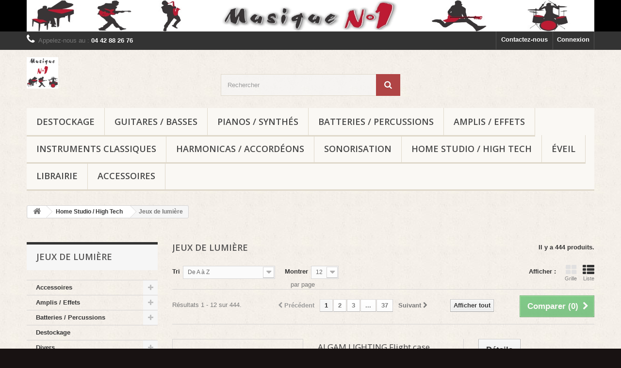

--- FILE ---
content_type: text/html; charset=utf-8
request_url: https://musique-n1.fr/index.php?id_category=586&controller=category
body_size: 10693
content:
<!DOCTYPE HTML> <!--[if lt IE 7]><html class="no-js lt-ie9 lt-ie8 lt-ie7" lang="fr-fr"><![endif]--> <!--[if IE 7]><html class="no-js lt-ie9 lt-ie8 ie7" lang="fr-fr"><![endif]--> <!--[if IE 8]><html class="no-js lt-ie9 ie8" lang="fr-fr"><![endif]--> <!--[if gt IE 8]><html class="no-js ie9" lang="fr-fr"><![endif]--><html lang="fr-fr"><head><meta charset="utf-8" /><title>Jeux de lumière - Musique N°1</title><meta name="generator" content="PrestaShop" /><meta name="robots" content="index,follow" /><meta name="viewport" content="width=device-width, minimum-scale=0.25, maximum-scale=1.6, initial-scale=1.0" /><meta name="apple-mobile-web-app-capable" content="yes" /><link rel="icon" type="image/vnd.microsoft.icon" href="/img/favicon.ico?1737046829" /><link rel="shortcut icon" type="image/x-icon" href="/img/favicon.ico?1737046829" /><link rel="stylesheet" href="https://musique-n1.fr/themes/default-bootstrap-juju/cache/v_80_4d44a9f082a5fc391ded18c1492a86a1_all.css" type="text/css" media="all" /><link rel="stylesheet" href="//fonts.googleapis.com/css?family=Open+Sans:300,600&amp;subset=latin,latin-ext" type="text/css" media="all" /> <!--[if IE 8]> 
<script src="https://oss.maxcdn.com/libs/html5shiv/3.7.0/html5shiv.js"></script> 
<script src="https://oss.maxcdn.com/libs/respond.js/1.3.0/respond.min.js"></script> <![endif]--></head><body id="category" class="category category-586 category-jeux-de-lumiere show-left-column hide-right-column lang_fr"><div id="page"><div class="header-container"> <header id="header"><div class="banner"><div class="container"><div class="row"> <a href="https://musique-n1.fr" title="Musique N&deg;1"> <img class="img-responsive" src="https://musique-n1.fr/modules/blockbanner/img/cecc8e73cfab73bfc4672aa71e3717ff.jpg" alt="Musique N&deg;1" title="Musique N&deg;1" width="1170" height="65" /> </a></div></div></div><div class="nav"><div class="container"><div class="row"> <nav><div class="header_user_info"> <a class="login" href="https://musique-n1.fr/index.php?controller=my-account" rel="nofollow" title="Identifiez-vous"> Connexion </a></div><div id="contact-link" > <a href="https://musique-n1.fr/index.php?controller=contact" title="Contactez-nous">Contactez-nous</a></div> <span class="shop-phone"> <i class="icon-phone"></i>Appelez-nous au : <strong> 04 42 88 26 76</strong> </span></nav></div></div></div><div><div class="container"><div class="row"><div id="header_logo"> <a href="https://musique-n1.fr/" title="Musique N°1"> <img class="logo img-responsive" src="https://musique-n1.fr/img/prestashop-logo-1608428488.jpg" alt="Musique N°1" width="65" height="65"/> </a></div><div id="search_block_top" class="col-sm-4 clearfix"><form id="searchbox" method="get" action="//musique-n1.fr/index.php?controller=search" > <input type="hidden" name="controller" value="search" /> <input type="hidden" name="orderby" value="position" /> <input type="hidden" name="orderway" value="desc" /> <input class="search_query form-control" type="text" id="search_query_top" name="search_query" placeholder="Rechercher" value="" /> <button type="submit" name="submit_search" class="btn btn-default button-search"> <span>Rechercher</span> </button></form></div><div id="block_top_menu" class="sf-contener clearfix col-lg-12"><div class="cat-title">Menu</div><ul class="sf-menu clearfix menu-content"><li><a href="https://musique-n1.fr/index.php?id_category=563&amp;controller=category" title="Destockage">Destockage</a></li><li><a href="https://musique-n1.fr/index.php?id_category=425&amp;controller=category" title="Guitares / Basses">Guitares / Basses</a><ul><li><a href="https://musique-n1.fr/index.php?id_category=107&amp;controller=category" title="Guitares Acoustiques">Guitares Acoustiques</a><ul><li><a href="https://musique-n1.fr/index.php?id_category=430&amp;controller=category" title="Guitare Folk">Guitare Folk</a></li><li><a href="https://musique-n1.fr/index.php?id_category=429&amp;controller=category" title="Guitare Folk Electro-Acoustique">Guitare Folk Electro-Acoustique</a></li><li><a href="https://musique-n1.fr/index.php?id_category=431&amp;controller=category" title="Pack Guitare Acoustique">Pack Guitare Acoustique</a></li><li><a href="https://musique-n1.fr/index.php?id_category=432&amp;controller=category" title="Guitare Manouche / Blues">Guitare Manouche / Blues</a></li></ul></li><li><a href="https://musique-n1.fr/index.php?id_category=433&amp;controller=category" title="Guitares Classiques">Guitares Classiques</a><ul><li><a href="https://musique-n1.fr/index.php?id_category=434&amp;controller=category" title="Guitare Classique">Guitare Classique</a></li><li><a href="https://musique-n1.fr/index.php?id_category=435&amp;controller=category" title="Guitare Classique Electro-Acoustique">Guitare Classique Electro-Acoustique</a></li><li><a href="https://musique-n1.fr/index.php?id_category=436&amp;controller=category" title="Guitare Classique Enfant">Guitare Classique Enfant</a></li></ul></li><li><a href="https://musique-n1.fr/index.php?id_category=437&amp;controller=category" title="Guitares Electriques">Guitares Electriques</a><ul><li><a href="https://musique-n1.fr/index.php?id_category=443&amp;controller=category" title="Guitare Solid Body">Guitare Solid Body</a></li><li><a href="https://musique-n1.fr/index.php?id_category=442&amp;controller=category" title="Guitare Jazz">Guitare Jazz</a></li><li><a href="https://musique-n1.fr/index.php?id_category=448&amp;controller=category" title="Pack Guitare Electrique">Pack Guitare Electrique</a></li></ul></li><li><a href="https://musique-n1.fr/index.php?id_category=444&amp;controller=category" title="Basses">Basses</a><ul><li><a href="https://musique-n1.fr/index.php?id_category=445&amp;controller=category" title="Basse 4 cordes">Basse 4 cordes</a></li><li><a href="https://musique-n1.fr/index.php?id_category=446&amp;controller=category" title="Basse 5 cordes">Basse 5 cordes</a></li><li><a href="https://musique-n1.fr/index.php?id_category=447&amp;controller=category" title="Pack Basse">Pack Basse</a></li></ul></li><li><a href="https://musique-n1.fr/index.php?id_category=553&amp;controller=category" title="Ukuleles">Ukuleles</a></li><li><a href="https://musique-n1.fr/index.php?id_category=509&amp;controller=category" title="Accessoires">Accessoires</a><ul><li><a href="https://musique-n1.fr/index.php?id_category=510&amp;controller=category" title="Cordes">Cordes</a></li><li><a href="https://musique-n1.fr/index.php?id_category=511&amp;controller=category" title="Housses / étuis">Housses / étuis</a></li><li><a href="https://musique-n1.fr/index.php?id_category=512&amp;controller=category" title="Accessoires divers">Accessoires divers</a></li><li><a href="https://musique-n1.fr/index.php?id_category=572&amp;controller=category" title="Micros pour guitares / basses">Micros pour guitares / basses</a></li></ul></li><li><a href="https://musique-n1.fr/index.php?id_category=554&amp;controller=category" title="Banjos">Banjos</a></li></ul></li><li><a href="https://musique-n1.fr/index.php?id_category=422&amp;controller=category" title="Pianos / Synthés">Pianos / Synthés</a><ul><li><a href="https://musique-n1.fr/index.php?id_category=424&amp;controller=category" title="Pianos numériques">Pianos numériques</a><ul><li><a href="https://musique-n1.fr/index.php?id_category=139&amp;controller=category" title="Pianos numériques meubles">Pianos numériques meubles</a></li><li><a href="https://musique-n1.fr/index.php?id_category=519&amp;controller=category" title="Pianos numériques compacts">Pianos numériques compacts</a></li><li><a href="https://musique-n1.fr/index.php?id_category=562&amp;controller=category" title="Pianos de scène">Pianos de scène</a></li></ul></li><li><a href="https://musique-n1.fr/index.php?id_category=518&amp;controller=category" title="Claviers arrangeurs">Claviers arrangeurs</a></li><li><a href="https://musique-n1.fr/index.php?id_category=560&amp;controller=category" title="Synthétiseurs">Synthétiseurs</a></li><li><a href="https://musique-n1.fr/index.php?id_category=548&amp;controller=category" title="Pianos droits">Pianos droits</a></li><li><a href="https://musique-n1.fr/index.php?id_category=513&amp;controller=category" title="Accessoires">Accessoires</a><ul><li><a href="https://musique-n1.fr/index.php?id_category=514&amp;controller=category" title="Banquettes">Banquettes</a></li><li><a href="https://musique-n1.fr/index.php?id_category=515&amp;controller=category" title="Supports">Supports</a></li><li><a href="https://musique-n1.fr/index.php?id_category=516&amp;controller=category" title="Housses">Housses</a></li><li><a href="https://musique-n1.fr/index.php?id_category=575&amp;controller=category" title="Pédales claviers">Pédales claviers</a></li></ul></li></ul></li><li><a href="https://musique-n1.fr/index.php?id_category=427&amp;controller=category" title="Batteries / Percussions">Batteries / Percussions</a><ul><li><a href="https://musique-n1.fr/index.php?id_category=527&amp;controller=category" title="Batteries">Batteries</a><ul><li><a href="https://musique-n1.fr/index.php?id_category=528&amp;controller=category" title="Batteries Acoustiques">Batteries Acoustiques</a></li><li><a href="https://musique-n1.fr/index.php?id_category=529&amp;controller=category" title="Batteries Électroniques">Batteries Électroniques</a></li><li><a href="https://musique-n1.fr/index.php?id_category=531&amp;controller=category" title="Baguettes">Baguettes</a></li><li><a href="https://musique-n1.fr/index.php?id_category=532&amp;controller=category" title="Peaux">Peaux</a></li><li><a href="https://musique-n1.fr/index.php?id_category=533&amp;controller=category" title="Accessoires Batterie">Accessoires Batterie</a></li><li><a href="https://musique-n1.fr/index.php?id_category=561&amp;controller=category" title="Cymbales">Cymbales</a></li><li><a href="https://musique-n1.fr/index.php?id_category=579&amp;controller=category" title="Caisses claires">Caisses claires</a></li></ul></li><li><a href="https://musique-n1.fr/index.php?id_category=526&amp;controller=category" title="Percussions">Percussions</a><ul><li><a href="https://musique-n1.fr/index.php?id_category=534&amp;controller=category" title="Percussions d'orchestre">Percussions d'orchestre</a></li><li><a href="https://musique-n1.fr/index.php?id_category=535&amp;controller=category" title="Percussions africaines">Percussions africaines</a></li><li><a href="https://musique-n1.fr/index.php?id_category=536&amp;controller=category" title="Percussions brésiliennes">Percussions brésiliennes</a></li><li><a href="https://musique-n1.fr/index.php?id_category=537&amp;controller=category" title="Accessoires Percussions">Accessoires Percussions</a></li><li><a href="https://musique-n1.fr/index.php?id_category=551&amp;controller=category" title="Cajon">Cajon</a></li><li><a href="https://musique-n1.fr/index.php?id_category=587&amp;controller=category" title="Amplis percussions">Amplis percussions</a></li></ul></li></ul></li><li><a href="https://musique-n1.fr/index.php?id_category=495&amp;controller=category" title="Amplis / Effets">Amplis / Effets</a><ul><li><a href="https://musique-n1.fr/index.php?id_category=496&amp;controller=category" title="Amplis">Amplis</a><ul><li><a href="https://musique-n1.fr/index.php?id_category=499&amp;controller=category" title="Amplis guitare électrique">Amplis guitare électrique</a></li><li><a href="https://musique-n1.fr/index.php?id_category=500&amp;controller=category" title="Ampli guitare acoustique">Ampli guitare acoustique</a></li><li><a href="https://musique-n1.fr/index.php?id_category=501&amp;controller=category" title="Ampli basse">Ampli basse</a></li></ul></li><li><a href="https://musique-n1.fr/index.php?id_category=497&amp;controller=category" title="Effets">Effets</a><ul><li><a href="https://musique-n1.fr/index.php?id_category=502&amp;controller=category" title="Effets guitare électrique">Effets guitare électrique</a></li><li><a href="https://musique-n1.fr/index.php?id_category=503&amp;controller=category" title="Effets basse">Effets basse</a></li><li><a href="https://musique-n1.fr/index.php?id_category=504&amp;controller=category" title="Multi-effets guitare">Multi-effets guitare</a></li><li><a href="https://musique-n1.fr/index.php?id_category=505&amp;controller=category" title="Multi-effets basse">Multi-effets basse</a></li></ul></li><li><a href="https://musique-n1.fr/index.php?id_category=498&amp;controller=category" title="Accessoires">Accessoires</a><ul><li><a href="https://musique-n1.fr/index.php?id_category=506&amp;controller=category" title="Accessoires effets">Accessoires effets</a></li><li><a href="https://musique-n1.fr/index.php?id_category=507&amp;controller=category" title="Accessoires amplis">Accessoires amplis</a></li><li><a href="https://musique-n1.fr/index.php?id_category=508&amp;controller=category" title="Connectique">Connectique</a></li></ul></li></ul></li><li><a href="https://musique-n1.fr/index.php?id_category=450&amp;controller=category" title="Instruments Classiques">Instruments Classiques</a><ul><li><a href="https://musique-n1.fr/index.php?id_category=489&amp;controller=category" title="Instruments à vent">Instruments à vent</a><ul><li><a href="https://musique-n1.fr/index.php?id_category=490&amp;controller=category" title="Trompettes / Cornets / Trombones">Trompettes / Cornets / Trombones</a></li><li><a href="https://musique-n1.fr/index.php?id_category=491&amp;controller=category" title="Saxophones / Flûtes / Clarinettes">Saxophones / Flûtes / Clarinettes</a></li><li><a href="https://musique-n1.fr/index.php?id_category=493&amp;controller=category" title="Autres Instruments à vent">Autres Instruments à vent</a></li><li><a href="https://musique-n1.fr/index.php?id_category=494&amp;controller=category" title="Accessoires">Accessoires</a></li></ul></li><li><a href="https://musique-n1.fr/index.php?id_category=474&amp;controller=category" title="Instruments à cordes frottées">Instruments à cordes frottées</a><ul><li><a href="https://musique-n1.fr/index.php?id_category=475&amp;controller=category" title="Violons">Violons</a></li><li><a href="https://musique-n1.fr/index.php?id_category=476&amp;controller=category" title="Violons Alto">Violons Alto</a></li><li><a href="https://musique-n1.fr/index.php?id_category=477&amp;controller=category" title="Violoncelles">Violoncelles</a></li><li><a href="https://musique-n1.fr/index.php?id_category=478&amp;controller=category" title="Contrebasses">Contrebasses</a></li><li><a href="https://musique-n1.fr/index.php?id_category=479&amp;controller=category" title="Accessoires">Accessoires</a></li></ul></li></ul></li><li><a href="https://musique-n1.fr/index.php?id_category=451&amp;controller=category" title="Harmonicas / Accordéons ">Harmonicas / Accordéons </a><ul><li><a href="https://musique-n1.fr/index.php?id_category=467&amp;controller=category" title="Harmonicas">Harmonicas</a><ul><li><a href="https://musique-n1.fr/index.php?id_category=469&amp;controller=category" title="Harmonicas Diatoniques">Harmonicas Diatoniques</a></li><li><a href="https://musique-n1.fr/index.php?id_category=470&amp;controller=category" title="Harmonicas Chromatiques">Harmonicas Chromatiques</a></li><li><a href="https://musique-n1.fr/index.php?id_category=538&amp;controller=category" title="Accessoires">Accessoires</a></li></ul></li><li><a href="https://musique-n1.fr/index.php?id_category=468&amp;controller=category" title="Accordéons">Accordéons</a><ul><li><a href="https://musique-n1.fr/index.php?id_category=471&amp;controller=category" title="Accordéons Diatoniques">Accordéons Diatoniques</a></li><li><a href="https://musique-n1.fr/index.php?id_category=472&amp;controller=category" title="Accordéons Chromatiques">Accordéons Chromatiques</a></li><li><a href="https://musique-n1.fr/index.php?id_category=539&amp;controller=category" title="Accessoires">Accessoires</a></li></ul></li></ul></li><li><a href="https://musique-n1.fr/index.php?id_category=482&amp;controller=category" title="Sonorisation">Sonorisation</a><ul><li><a href="https://musique-n1.fr/index.php?id_category=484&amp;controller=category" title="Tables de mixage">Tables de mixage</a><ul><li><a href="https://musique-n1.fr/index.php?id_category=546&amp;controller=category" title="Tables amplifiées">Tables amplifiées</a></li><li><a href="https://musique-n1.fr/index.php?id_category=547&amp;controller=category" title="Tables non amplifiées">Tables non amplifiées</a></li></ul></li><li><a href="https://musique-n1.fr/index.php?id_category=485&amp;controller=category" title="Enceintes">Enceintes</a><ul><li><a href="https://musique-n1.fr/index.php?id_category=542&amp;controller=category" title="Enceintes amplifiées">Enceintes amplifiées</a></li><li><a href="https://musique-n1.fr/index.php?id_category=543&amp;controller=category" title="Enceintes passives">Enceintes passives</a></li></ul></li><li><a href="https://musique-n1.fr/index.php?id_category=486&amp;controller=category" title="Microphones">Microphones</a><ul><li><a href="https://musique-n1.fr/index.php?id_category=544&amp;controller=category" title="Micros filaires">Micros filaires</a></li><li><a href="https://musique-n1.fr/index.php?id_category=545&amp;controller=category" title="Micros sans fil">Micros sans fil</a></li></ul></li><li><a href="https://musique-n1.fr/index.php?id_category=540&amp;controller=category" title="Systèmes Complets">Systèmes Complets</a></li><li><a href="https://musique-n1.fr/index.php?id_category=487&amp;controller=category" title="Accessoires / Connectiques">Accessoires / Connectiques</a><ul><li><a href="https://musique-n1.fr/index.php?id_category=590&amp;controller=category" title="FLIGHT CASES">FLIGHT CASES</a></li></ul></li><li><a href="https://musique-n1.fr/index.php?id_category=576&amp;controller=category" title="Processeurs / Effets">Processeurs / Effets</a></li><li><a href="https://musique-n1.fr/index.php?id_category=591&amp;controller=category" title="AMPLIS DE PUISSANCE">AMPLIS DE PUISSANCE</a></li></ul></li><li><a href="https://musique-n1.fr/index.php?id_category=522&amp;controller=category" title="Home Studio / High Tech">Home Studio / High Tech</a><ul><li><a href="https://musique-n1.fr/index.php?id_category=523&amp;controller=category" title="Cartes Son / Interfaces">Cartes Son / Interfaces</a></li><li><a href="https://musique-n1.fr/index.php?id_category=524&amp;controller=category" title="Claviers Maîtres / Contrôleurs ">Claviers Maîtres / Contrôleurs </a></li><li><a href="https://musique-n1.fr/index.php?id_category=549&amp;controller=category" title="Micros / Monitoring / Casques">Micros / Monitoring / Casques</a></li><li><a href="https://musique-n1.fr/index.php?id_category=571&amp;controller=category" title="Informatique musicale">Informatique musicale</a></li><li><a href="https://musique-n1.fr/index.php?id_category=573&amp;controller=category" title="Enregistreurs numériques">Enregistreurs numériques</a><ul><li><a href="https://musique-n1.fr/index.php?id_category=574&amp;controller=category" title="Accessoires enregistreurs numériques">Accessoires enregistreurs numériques</a></li></ul></li><li class="sfHoverForce"><a href="https://musique-n1.fr/index.php?id_category=586&amp;controller=category" title="Jeux de lumière">Jeux de lumière</a></li></ul></li><li><a href="https://musique-n1.fr/index.php?id_category=567&amp;controller=category" title="Éveil ">Éveil </a></li><li><a href="https://musique-n1.fr/index.php?id_category=568&amp;controller=category" title="Librairie">Librairie</a></li><li><a href="https://musique-n1.fr/index.php?id_category=566&amp;controller=category" title="Accessoires">Accessoires</a><ul><li><a href="https://musique-n1.fr/index.php?id_category=577&amp;controller=category" title="Pupitres">Pupitres</a></li><li><a href="https://musique-n1.fr/index.php?id_category=588&amp;controller=category" title="Housses / Etuis">Housses / Etuis</a><ul><li><a href="https://musique-n1.fr/index.php?id_category=589&amp;controller=category" title="FLIGHT CASES">FLIGHT CASES</a></li></ul></li><li><a href="https://musique-n1.fr/index.php?id_category=592&amp;controller=category" title="SIEGES & BANQUETTES">SIEGES & BANQUETTES</a></li></ul></li></ul></div></div></div></div> </header></div><div class="columns-container"><div id="columns" class="container"><div class="breadcrumb clearfix"> <a class="home" href="https://musique-n1.fr/" title="retour &agrave; Accueil"><i class="icon-home"></i></a> <span class="navigation-pipe">&gt;</span> <span class="navigation_page"><span itemscope itemtype="http://data-vocabulary.org/Breadcrumb"><a itemprop="url" href="https://musique-n1.fr/index.php?id_category=522&amp;controller=category" title="Home Studio / High Tech" ><span itemprop="title">Home Studio / High Tech</span></a></span><span class="navigation-pipe">></span>Jeux de lumi&egrave;re</span></div><div id="slider_row" class="row"><div id="top_column" class="center_column col-xs-12 col-sm-12"><p></p><div id="gtx-trans" style="position: absolute; left: 114px; top: 33px;"><div class="gtx-trans-icon"></div></div></div></div><div class="row"><div id="left_column" class="column col-xs-12 col-sm-3"><div id="categories_block_left" class="block"><h2 class="title_block"> Jeux de lumière</h2><div class="block_content"><ul class="tree dhtml"><li > <a href="https://musique-n1.fr/index.php?id_category=566&amp;controller=category" title=""> Accessoires </a><ul><li > <a href="https://musique-n1.fr/index.php?id_category=588&amp;controller=category" title=""> Housses / Etuis </a><ul><li class="last"> <a href="https://musique-n1.fr/index.php?id_category=589&amp;controller=category" title=""> FLIGHT CASES </a></li></ul></li><li > <a href="https://musique-n1.fr/index.php?id_category=577&amp;controller=category" title=""> Pupitres </a></li><li class="last"> <a href="https://musique-n1.fr/index.php?id_category=592&amp;controller=category" title=""> SIEGES &amp; BANQUETTES </a></li></ul></li><li > <a href="https://musique-n1.fr/index.php?id_category=495&amp;controller=category" title=""> Amplis / Effets </a><ul><li > <a href="https://musique-n1.fr/index.php?id_category=498&amp;controller=category" title=""> Accessoires </a><ul><li > <a href="https://musique-n1.fr/index.php?id_category=507&amp;controller=category" title=""> Accessoires amplis </a></li><li > <a href="https://musique-n1.fr/index.php?id_category=506&amp;controller=category" title=""> Accessoires effets </a></li><li class="last"> <a href="https://musique-n1.fr/index.php?id_category=508&amp;controller=category" title=""> Connectique </a></li></ul></li><li > <a href="https://musique-n1.fr/index.php?id_category=496&amp;controller=category" title=""> Amplis </a><ul><li > <a href="https://musique-n1.fr/index.php?id_category=501&amp;controller=category" title=""> Ampli basse </a></li><li > <a href="https://musique-n1.fr/index.php?id_category=500&amp;controller=category" title=""> Ampli guitare acoustique </a></li><li class="last"> <a href="https://musique-n1.fr/index.php?id_category=499&amp;controller=category" title=""> Amplis guitare électrique </a></li></ul></li><li class="last"> <a href="https://musique-n1.fr/index.php?id_category=497&amp;controller=category" title=""> Effets </a><ul><li > <a href="https://musique-n1.fr/index.php?id_category=503&amp;controller=category" title=""> Effets basse </a></li><li > <a href="https://musique-n1.fr/index.php?id_category=502&amp;controller=category" title=""> Effets guitare électrique </a></li><li > <a href="https://musique-n1.fr/index.php?id_category=505&amp;controller=category" title=""> Multi-effets basse </a></li><li class="last"> <a href="https://musique-n1.fr/index.php?id_category=504&amp;controller=category" title=""> Multi-effets guitare </a></li></ul></li></ul></li><li > <a href="https://musique-n1.fr/index.php?id_category=427&amp;controller=category" title=""> Batteries / Percussions </a><ul><li > <a href="https://musique-n1.fr/index.php?id_category=527&amp;controller=category" title=""> Batteries </a><ul><li > <a href="https://musique-n1.fr/index.php?id_category=533&amp;controller=category" title=""> Accessoires Batterie </a></li><li > <a href="https://musique-n1.fr/index.php?id_category=531&amp;controller=category" title=""> Baguettes </a></li><li > <a href="https://musique-n1.fr/index.php?id_category=528&amp;controller=category" title=""> Batteries Acoustiques </a></li><li > <a href="https://musique-n1.fr/index.php?id_category=529&amp;controller=category" title=""> Batteries Électroniques </a></li><li > <a href="https://musique-n1.fr/index.php?id_category=579&amp;controller=category" title=""> Caisses claires </a></li><li > <a href="https://musique-n1.fr/index.php?id_category=561&amp;controller=category" title=""> Cymbales </a></li><li class="last"> <a href="https://musique-n1.fr/index.php?id_category=532&amp;controller=category" title=""> Peaux </a></li></ul></li><li class="last"> <a href="https://musique-n1.fr/index.php?id_category=526&amp;controller=category" title=""> Percussions </a><ul><li > <a href="https://musique-n1.fr/index.php?id_category=537&amp;controller=category" title=""> Accessoires Percussions </a></li><li > <a href="https://musique-n1.fr/index.php?id_category=587&amp;controller=category" title=""> Amplis percussions </a></li><li > <a href="https://musique-n1.fr/index.php?id_category=551&amp;controller=category" title=""> Cajon </a></li><li > <a href="https://musique-n1.fr/index.php?id_category=535&amp;controller=category" title=""> Percussions africaines </a></li><li > <a href="https://musique-n1.fr/index.php?id_category=536&amp;controller=category" title=""> Percussions brésiliennes </a></li><li class="last"> <a href="https://musique-n1.fr/index.php?id_category=534&amp;controller=category" title=""> Percussions d&#039;orchestre </a></li></ul></li></ul></li><li > <a href="https://musique-n1.fr/index.php?id_category=563&amp;controller=category" title=""> Destockage </a></li><li > <a href="https://musique-n1.fr/index.php?id_category=569&amp;controller=category" title=""> Divers </a><ul><li class="last"> <a href="https://musique-n1.fr/index.php?id_category=578&amp;controller=category" title=""> T-shirts </a></li></ul></li><li > <a href="https://musique-n1.fr/index.php?id_category=567&amp;controller=category" title=""> Éveil </a></li><li > <a href="https://musique-n1.fr/index.php?id_category=425&amp;controller=category" title=""> Guitares / Basses </a><ul><li > <a href="https://musique-n1.fr/index.php?id_category=509&amp;controller=category" title=""> Accessoires </a><ul><li > <a href="https://musique-n1.fr/index.php?id_category=512&amp;controller=category" title=""> Accessoires divers </a></li><li > <a href="https://musique-n1.fr/index.php?id_category=510&amp;controller=category" title=""> Cordes </a></li><li > <a href="https://musique-n1.fr/index.php?id_category=511&amp;controller=category" title=""> Housses / étuis </a></li><li class="last"> <a href="https://musique-n1.fr/index.php?id_category=572&amp;controller=category" title=""> Micros pour guitares / basses </a></li></ul></li><li > <a href="https://musique-n1.fr/index.php?id_category=554&amp;controller=category" title=""> Banjos </a></li><li > <a href="https://musique-n1.fr/index.php?id_category=444&amp;controller=category" title=""> Basses </a><ul><li > <a href="https://musique-n1.fr/index.php?id_category=445&amp;controller=category" title=""> Basse 4 cordes </a></li><li > <a href="https://musique-n1.fr/index.php?id_category=446&amp;controller=category" title=""> Basse 5 cordes </a></li><li class="last"> <a href="https://musique-n1.fr/index.php?id_category=447&amp;controller=category" title=""> Pack Basse </a></li></ul></li><li > <a href="https://musique-n1.fr/index.php?id_category=107&amp;controller=category" title=""> Guitares Acoustiques </a><ul><li > <a href="https://musique-n1.fr/index.php?id_category=430&amp;controller=category" title=""> Guitare Folk </a></li><li > <a href="https://musique-n1.fr/index.php?id_category=429&amp;controller=category" title=""> Guitare Folk Electro-Acoustique </a></li><li > <a href="https://musique-n1.fr/index.php?id_category=432&amp;controller=category" title=""> Guitare Manouche / Blues </a></li><li class="last"> <a href="https://musique-n1.fr/index.php?id_category=431&amp;controller=category" title=""> Pack Guitare Acoustique </a></li></ul></li><li > <a href="https://musique-n1.fr/index.php?id_category=433&amp;controller=category" title=""> Guitares Classiques </a><ul><li > <a href="https://musique-n1.fr/index.php?id_category=434&amp;controller=category" title=""> Guitare Classique </a></li><li > <a href="https://musique-n1.fr/index.php?id_category=435&amp;controller=category" title=""> Guitare Classique Electro-Acoustique </a></li><li class="last"> <a href="https://musique-n1.fr/index.php?id_category=436&amp;controller=category" title=""> Guitare Classique Enfant </a></li></ul></li><li > <a href="https://musique-n1.fr/index.php?id_category=437&amp;controller=category" title=""> Guitares Electriques </a><ul><li > <a href="https://musique-n1.fr/index.php?id_category=442&amp;controller=category" title=""> Guitare Jazz </a></li><li > <a href="https://musique-n1.fr/index.php?id_category=443&amp;controller=category" title=""> Guitare Solid Body </a></li><li class="last"> <a href="https://musique-n1.fr/index.php?id_category=448&amp;controller=category" title=""> Pack Guitare Electrique </a></li></ul></li><li class="last"> <a href="https://musique-n1.fr/index.php?id_category=553&amp;controller=category" title=""> Ukuleles </a></li></ul></li><li > <a href="https://musique-n1.fr/index.php?id_category=451&amp;controller=category" title=""> Harmonicas / Accordéons </a><ul><li > <a href="https://musique-n1.fr/index.php?id_category=468&amp;controller=category" title=""> Accordéons </a><ul><li > <a href="https://musique-n1.fr/index.php?id_category=539&amp;controller=category" title=""> Accessoires </a></li><li > <a href="https://musique-n1.fr/index.php?id_category=472&amp;controller=category" title=""> Accordéons Chromatiques </a></li><li class="last"> <a href="https://musique-n1.fr/index.php?id_category=471&amp;controller=category" title=""> Accordéons Diatoniques </a></li></ul></li><li class="last"> <a href="https://musique-n1.fr/index.php?id_category=467&amp;controller=category" title=""> Harmonicas </a><ul><li > <a href="https://musique-n1.fr/index.php?id_category=538&amp;controller=category" title=""> Accessoires </a></li><li > <a href="https://musique-n1.fr/index.php?id_category=470&amp;controller=category" title=""> Harmonicas Chromatiques </a></li><li class="last"> <a href="https://musique-n1.fr/index.php?id_category=469&amp;controller=category" title=""> Harmonicas Diatoniques </a></li></ul></li></ul></li><li > <a href="https://musique-n1.fr/index.php?id_category=522&amp;controller=category" title=""> Home Studio / High Tech </a><ul><li > <a href="https://musique-n1.fr/index.php?id_category=523&amp;controller=category" title=""> Cartes Son / Interfaces </a></li><li > <a href="https://musique-n1.fr/index.php?id_category=524&amp;controller=category" title=""> Claviers Maîtres / Contrôleurs </a></li><li > <a href="https://musique-n1.fr/index.php?id_category=573&amp;controller=category" title=""> Enregistreurs numériques </a><ul><li class="last"> <a href="https://musique-n1.fr/index.php?id_category=574&amp;controller=category" title=""> Accessoires enregistreurs numériques </a></li></ul></li><li > <a href="https://musique-n1.fr/index.php?id_category=571&amp;controller=category" title=""> Informatique musicale </a></li><li > <a href="https://musique-n1.fr/index.php?id_category=586&amp;controller=category" class="selected" title=""> Jeux de lumière </a></li><li class="last"> <a href="https://musique-n1.fr/index.php?id_category=549&amp;controller=category" title=""> Micros / Monitoring / Casques </a></li></ul></li><li > <a href="https://musique-n1.fr/index.php?id_category=450&amp;controller=category" title=""> Instruments Classiques </a><ul><li > <a href="https://musique-n1.fr/index.php?id_category=474&amp;controller=category" title=""> Instruments à cordes frottées </a><ul><li > <a href="https://musique-n1.fr/index.php?id_category=479&amp;controller=category" title=""> Accessoires </a></li><li > <a href="https://musique-n1.fr/index.php?id_category=478&amp;controller=category" title=""> Contrebasses </a></li><li > <a href="https://musique-n1.fr/index.php?id_category=477&amp;controller=category" title=""> Violoncelles </a></li><li > <a href="https://musique-n1.fr/index.php?id_category=475&amp;controller=category" title=""> Violons </a></li><li class="last"> <a href="https://musique-n1.fr/index.php?id_category=476&amp;controller=category" title=""> Violons Alto </a></li></ul></li><li class="last"> <a href="https://musique-n1.fr/index.php?id_category=489&amp;controller=category" title=""> Instruments à vent </a><ul><li > <a href="https://musique-n1.fr/index.php?id_category=494&amp;controller=category" title=""> Accessoires </a></li><li > <a href="https://musique-n1.fr/index.php?id_category=493&amp;controller=category" title=""> Autres Instruments à vent </a></li><li > <a href="https://musique-n1.fr/index.php?id_category=491&amp;controller=category" title=""> Saxophones / Flûtes / Clarinettes </a></li><li class="last"> <a href="https://musique-n1.fr/index.php?id_category=490&amp;controller=category" title=""> Trompettes / Cornets / Trombones </a></li></ul></li></ul></li><li > <a href="https://musique-n1.fr/index.php?id_category=568&amp;controller=category" title=""> Librairie </a></li><li > <a href="https://musique-n1.fr/index.php?id_category=594&amp;controller=category" title=""> Occasion </a></li><li > <a href="https://musique-n1.fr/index.php?id_category=422&amp;controller=category" title=""> Pianos / Synthés </a><ul><li > <a href="https://musique-n1.fr/index.php?id_category=513&amp;controller=category" title=""> Accessoires </a><ul><li > <a href="https://musique-n1.fr/index.php?id_category=514&amp;controller=category" title=""> Banquettes </a></li><li > <a href="https://musique-n1.fr/index.php?id_category=516&amp;controller=category" title=""> Housses </a></li><li > <a href="https://musique-n1.fr/index.php?id_category=575&amp;controller=category" title=""> Pédales claviers </a></li><li class="last"> <a href="https://musique-n1.fr/index.php?id_category=515&amp;controller=category" title=""> Supports </a></li></ul></li><li > <a href="https://musique-n1.fr/index.php?id_category=518&amp;controller=category" title=""> Claviers arrangeurs </a></li><li > <a href="https://musique-n1.fr/index.php?id_category=548&amp;controller=category" title=""> Pianos droits </a></li><li > <a href="https://musique-n1.fr/index.php?id_category=424&amp;controller=category" title=""> Pianos numériques </a><ul><li > <a href="https://musique-n1.fr/index.php?id_category=562&amp;controller=category" title=""> Pianos de scène </a></li><li > <a href="https://musique-n1.fr/index.php?id_category=519&amp;controller=category" title=""> Pianos numériques compacts </a></li><li class="last"> <a href="https://musique-n1.fr/index.php?id_category=139&amp;controller=category" title=""> Pianos numériques meubles </a></li></ul></li><li class="last"> <a href="https://musique-n1.fr/index.php?id_category=560&amp;controller=category" title=""> Synthétiseurs </a></li></ul></li><li > <a href="https://musique-n1.fr/index.php?id_category=564&amp;controller=category" title=""> Séquenceur / Boites à rythmes </a></li><li > <a href="https://musique-n1.fr/index.php?id_category=482&amp;controller=category" title=""> Sonorisation </a><ul><li > <a href="https://musique-n1.fr/index.php?id_category=487&amp;controller=category" title=""> Accessoires / Connectiques </a><ul><li class="last"> <a href="https://musique-n1.fr/index.php?id_category=590&amp;controller=category" title=""> FLIGHT CASES </a></li></ul></li><li > <a href="https://musique-n1.fr/index.php?id_category=591&amp;controller=category" title=""> AMPLIS DE PUISSANCE </a></li><li > <a href="https://musique-n1.fr/index.php?id_category=485&amp;controller=category" title=""> Enceintes </a><ul><li > <a href="https://musique-n1.fr/index.php?id_category=542&amp;controller=category" title=""> Enceintes amplifiées </a></li><li class="last"> <a href="https://musique-n1.fr/index.php?id_category=543&amp;controller=category" title=""> Enceintes passives </a></li></ul></li><li > <a href="https://musique-n1.fr/index.php?id_category=486&amp;controller=category" title=""> Microphones </a><ul><li > <a href="https://musique-n1.fr/index.php?id_category=544&amp;controller=category" title=""> Micros filaires </a></li><li class="last"> <a href="https://musique-n1.fr/index.php?id_category=545&amp;controller=category" title=""> Micros sans fil </a></li></ul></li><li > <a href="https://musique-n1.fr/index.php?id_category=576&amp;controller=category" title=""> Processeurs / Effets </a></li><li > <a href="https://musique-n1.fr/index.php?id_category=540&amp;controller=category" title=""> Systèmes Complets </a></li><li class="last"> <a href="https://musique-n1.fr/index.php?id_category=484&amp;controller=category" title=""> Tables de mixage </a><ul><li > <a href="https://musique-n1.fr/index.php?id_category=546&amp;controller=category" title=""> Tables amplifiées </a></li><li class="last"> <a href="https://musique-n1.fr/index.php?id_category=547&amp;controller=category" title=""> Tables non amplifiées </a></li></ul></li></ul></li><li class="last"> <a href="https://musique-n1.fr/index.php?id_category=570&amp;controller=category" title=""> Temp </a></li></ul></div></div></div><div id="center_column" class="center_column col-xs-12 col-sm-9"><h1 class="page-heading product-listing"><span class="cat-name">Jeux de lumière&nbsp;</span><span class="heading-counter">Il y a 444 produits.</span></h1><div class="content_sortPagiBar clearfix"><div class="sortPagiBar clearfix"><ul class="display hidden-xs"><li class="display-title">Afficher :</li><li id="grid"><a rel="nofollow" href="#" title="Grille"><i class="icon-th-large"></i>Grille</a></li><li id="list"><a rel="nofollow" href="#" title="Liste"><i class="icon-th-list"></i>Liste</a></li></ul><form id="productsSortForm" action="https://musique-n1.fr/index.php?id_category=586&amp;controller=category" class="productsSortForm"><div class="select selector1"> <label for="selectProductSort">Tri</label> <select id="selectProductSort" class="selectProductSort form-control"><option value="name:asc">--</option><option value="name:asc" selected="selected">De A &agrave; Z</option><option value="name:desc">De Z &agrave; A</option><option value="reference:asc">R&eacute;f&eacute;rence : croissante</option><option value="reference:desc">R&eacute;f&eacute;rence : d&eacute;croissante</option> </select></div></form><form action="https://musique-n1.fr/index.php?id_category=586&amp;controller=category" method="get" class="nbrItemPage"><div class="clearfix selector1"> <label for="nb_page_items"> Montrer </label> <input type="hidden" name="id_category" value="586" /> <input type="hidden" name="controller" value="category" /> <select name="n" id="nb_page_items" class="form-control"><option value="12" selected="selected">12</option><option value="24" >24</option><option value="60" >60</option> </select> <span>par page</span></div></form></div><div class="top-pagination-content clearfix"><form method="post" action="https://musique-n1.fr/index.php?controller=products-comparison" class="compare-form"> <button type="submit" class="btn btn-default button button-medium bt_compare bt_compare" disabled="disabled"> <span>Comparer (<strong class="total-compare-val">0</strong>)<i class="icon-chevron-right right"></i></span> </button> <input type="hidden" name="compare_product_count" class="compare_product_count" value="0" /> <input type="hidden" name="compare_product_list" class="compare_product_list" value="" /></form><div id="pagination" class="pagination clearfix"><form class="showall" action="https://musique-n1.fr/index.php?id_category=586&controller=category" method="get"><div> <button type="submit" class="btn btn-default button exclusive-medium"> <span>Afficher tout</span> </button> <input type="hidden" name="id_category" value="586" /> <input type="hidden" name="controller" value="category" /> <input name="n" id="nb_item" class="hidden" value="444" /></div></form><ul class="pagination"><li id="pagination_previous" class="disabled pagination_previous"> <span> <i class="icon-chevron-left"></i> <b>Pr&eacute;c&eacute;dent</b> </span></li><li class="active current"> <span> <span>1</span> </span></li><li> <a href="/index.php?id_category=586&amp;controller=category&p=2"> <span>2</span> </a></li><li> <a href="/index.php?id_category=586&amp;controller=category&p=3"> <span>3</span> </a></li><li class="truncate"> <span> <span>...</span> </span></li><li> <a href="/index.php?id_category=586&amp;controller=category&p=37"> <span>37</span> </a></li><li id="pagination_next" class="pagination_next"> <a href="/index.php?id_category=586&amp;controller=category&p=2" rel="next"> <b>Suivant</b> <i class="icon-chevron-right"></i> </a></li></ul></div><div class="product-count"> R&eacute;sultats 1 - 12 sur 444.</div></div></div><ul id="product_list" class="product_list grid row"><li class="ajax_block_product col-xs-12 col-sm-6 col-md-4 first-in-line first-item-of-tablet-line first-item-of-mobile-line"><div class="product-container" itemscope itemtype="https://schema.org/Product"><div class="left-block"><div class="product-image-container"> <a class="product_img_link" href="https://musique-n1.fr/index.php?id_product=50302&amp;controller=product" title="ALGAM LIGHTING Flight case pour 6 x EVENTPAR" itemprop="url"> <img class="replace-2x img-responsive" src="https://musique-n1.fr/img/p/5/8/9/5/0/58950-home_default.jpg" alt="ALGAM LIGHTING Flight case pour 6 x EVENTPAR" title="ALGAM LIGHTING Flight case pour 6 x EVENTPAR" width="250" height="250" itemprop="image" /> </a><p class='price'><b>Prix:</b> <i>Nous contacter</i></p></div></div><div class="right-block"><h5 itemprop="name"> <a class="product-name" href="https://musique-n1.fr/index.php?id_product=50302&amp;controller=product" title="ALGAM LIGHTING Flight case pour 6 x EVENTPAR" itemprop="url" > ALGAM LIGHTING Flight case pour 6 x EVENTPAR </a></h5><p class="product-desc" itemprop="description"></p><div class="button-container"> <a class="button lnk_view btn btn-default" href="https://musique-n1.fr/index.php?id_product=50302&amp;controller=product" title="Afficher"> <span>D&eacute;tails</span> </a></div><div class="color-list-container"></div><div class="product-flags"></div></div><div class="functional-buttons clearfix"><div class="compare"> <a class="add_to_compare" href="https://musique-n1.fr/index.php?id_product=50302&amp;controller=product" data-id-product="50302">Ajouter au comparateur</a></div></div></div></li><li class="ajax_block_product col-xs-12 col-sm-6 col-md-4 last-item-of-tablet-line"><div class="product-container" itemscope itemtype="https://schema.org/Product"><div class="left-block"><div class="product-image-container"> <a class="product_img_link" href="https://musique-n1.fr/index.php?id_product=50303&amp;controller=product" title="ALGAM LIGHTING Flight souple pour 6 x EVENTPAR-MINI" itemprop="url"> <img class="replace-2x img-responsive" src="https://musique-n1.fr/img/p/5/8/9/5/1/58951-home_default.jpg" alt="ALGAM LIGHTING Flight souple pour 6 x EVENTPAR-MINI" title="ALGAM LIGHTING Flight souple pour 6 x EVENTPAR-MINI" width="250" height="250" itemprop="image" /> </a><p class='price'><b>Prix:</b> <i>Nous contacter</i></p></div></div><div class="right-block"><h5 itemprop="name"> <a class="product-name" href="https://musique-n1.fr/index.php?id_product=50303&amp;controller=product" title="ALGAM LIGHTING Flight souple pour 6 x EVENTPAR-MINI" itemprop="url" > ALGAM LIGHTING Flight souple pour 6 x... </a></h5><p class="product-desc" itemprop="description"></p><div class="button-container"> <a class="button lnk_view btn btn-default" href="https://musique-n1.fr/index.php?id_product=50303&amp;controller=product" title="Afficher"> <span>D&eacute;tails</span> </a></div><div class="color-list-container"></div><div class="product-flags"></div></div><div class="functional-buttons clearfix"><div class="compare"> <a class="add_to_compare" href="https://musique-n1.fr/index.php?id_product=50303&amp;controller=product" data-id-product="50303">Ajouter au comparateur</a></div></div></div></li><li class="ajax_block_product col-xs-12 col-sm-6 col-md-4 last-in-line first-item-of-tablet-line last-item-of-mobile-line"><div class="product-container" itemscope itemtype="https://schema.org/Product"><div class="left-block"><div class="product-image-container"> <a class="product_img_link" href="https://musique-n1.fr/index.php?id_product=50341&amp;controller=product" title="ALGAM LIGHTING Multi-effet 4 en 1 avec laser" itemprop="url"> <img class="replace-2x img-responsive" src="https://musique-n1.fr/img/p/5/8/9/8/9/58989-home_default.jpg" alt="ALGAM LIGHTING Multi-effet 4 en 1 avec laser" title="ALGAM LIGHTING Multi-effet 4 en 1 avec laser" width="250" height="250" itemprop="image" /> </a><p class='price'><b>Prix:</b> <i>Nous contacter</i></p></div></div><div class="right-block"><h5 itemprop="name"> <a class="product-name" href="https://musique-n1.fr/index.php?id_product=50341&amp;controller=product" title="ALGAM LIGHTING Multi-effet 4 en 1 avec laser" itemprop="url" > ALGAM LIGHTING Multi-effet 4 en 1 avec laser </a></h5><p class="product-desc" itemprop="description"> Un véritable show à lui tout seul. Voilà comment on pourrait définir le Thanos, multi-effet 4 en 1. Wash, Beam, Strobe ou Laser, mode Auto, mode Musique (micro intégré), intégration DMX, le tout avec plus plus de 30 programmes internes différents&nbsp;: le Thanos offre un jeu de lumière extrêmement complet et performant, d’une remarquable simplicité...</p><div class="button-container"> <a class="button lnk_view btn btn-default" href="https://musique-n1.fr/index.php?id_product=50341&amp;controller=product" title="Afficher"> <span>D&eacute;tails</span> </a></div><div class="color-list-container"></div><div class="product-flags"></div></div><div class="functional-buttons clearfix"><div class="compare"> <a class="add_to_compare" href="https://musique-n1.fr/index.php?id_product=50341&amp;controller=product" data-id-product="50341">Ajouter au comparateur</a></div></div></div></li><li class="ajax_block_product col-xs-12 col-sm-6 col-md-4 first-in-line last-item-of-tablet-line first-item-of-mobile-line"><div class="product-container" itemscope itemtype="https://schema.org/Product"><div class="left-block"><div class="product-image-container"> <a class="product_img_link" href="https://musique-n1.fr/index.php?id_product=50330&amp;controller=product" title="ALGAM LIGHTING PAR Led" itemprop="url"> <img class="replace-2x img-responsive" src="https://musique-n1.fr/img/p/5/8/9/7/8/58978-home_default.jpg" alt="ALGAM LIGHTING PAR Led" title="ALGAM LIGHTING PAR Led" width="250" height="250" itemprop="image" /> </a><p class='price'><b>Prix:</b> <i>Nous contacter</i></p></div></div><div class="right-block"><h5 itemprop="name"> <a class="product-name" href="https://musique-n1.fr/index.php?id_product=50330&amp;controller=product" title="ALGAM LIGHTING PAR Led" itemprop="url" > ALGAM LIGHTING PAR Led </a></h5><p class="product-desc" itemprop="description"> Le SHIRKA est un PAR LED multi-effets 3 en 1 intégrant le protocole DMX. Il dispose de nombreux programmes internes avec 3 types d’effets&nbsp;: étoile, stroboscopique et wash. En mode automatique comme musical (avec micro intégré), le SHIRKA est une solution complète et compacte. La gestion du protocole DMX permettra de facilement l’intégrer dans un set de...</p><div class="button-container"> <a class="button lnk_view btn btn-default" href="https://musique-n1.fr/index.php?id_product=50330&amp;controller=product" title="Afficher"> <span>D&eacute;tails</span> </a></div><div class="color-list-container"></div><div class="product-flags"></div></div><div class="functional-buttons clearfix"><div class="compare"> <a class="add_to_compare" href="https://musique-n1.fr/index.php?id_product=50330&amp;controller=product" data-id-product="50330">Ajouter au comparateur</a></div></div></div></li><li class="ajax_block_product col-xs-12 col-sm-6 col-md-4 first-item-of-tablet-line"><div class="product-container" itemscope itemtype="https://schema.org/Product"><div class="left-block"><div class="product-image-container"> <a class="product_img_link" href="https://musique-n1.fr/index.php?id_product=50309&amp;controller=product" title="ALGAM LIGHTING PAR LED IP65 - 7 x 12W HEX" itemprop="url"> <img class="replace-2x img-responsive" src="https://musique-n1.fr/img/p/5/8/9/5/7/58957-home_default.jpg" alt="ALGAM LIGHTING PAR LED IP65 - 7 x 12W HEX" title="ALGAM LIGHTING PAR LED IP65 - 7 x 12W HEX" width="250" height="250" itemprop="image" /> </a><p class='price'><b>Prix:</b> <i>Nous contacter</i></p></div></div><div class="right-block"><h5 itemprop="name"> <a class="product-name" href="https://musique-n1.fr/index.php?id_product=50309&amp;controller=product" title="ALGAM LIGHTING PAR LED IP65 - 7 x 12W HEX" itemprop="url" > ALGAM LIGHTING PAR LED IP65 - 7 x 12W HEX </a></h5><p class="product-desc" itemprop="description"></p><div class="button-container"> <a class="button lnk_view btn btn-default" href="https://musique-n1.fr/index.php?id_product=50309&amp;controller=product" title="Afficher"> <span>D&eacute;tails</span> </a></div><div class="color-list-container"></div><div class="product-flags"></div></div><div class="functional-buttons clearfix"><div class="compare"> <a class="add_to_compare" href="https://musique-n1.fr/index.php?id_product=50309&amp;controller=product" data-id-product="50309">Ajouter au comparateur</a></div></div></div></li><li class="ajax_block_product col-xs-12 col-sm-6 col-md-4 last-in-line last-item-of-tablet-line last-item-of-mobile-line"><div class="product-container" itemscope itemtype="https://schema.org/Product"><div class="left-block"><div class="product-image-container"> <a class="product_img_link" href="https://musique-n1.fr/index.php?id_product=50304&amp;controller=product" title="ALGAM LIGHTING PAR sur batterie 6 LED 12W RGBWAUV IR et DMX sans-fil" itemprop="url"> <img class="replace-2x img-responsive" src="https://musique-n1.fr/img/p/5/8/9/5/2/58952-home_default.jpg" alt="ALGAM LIGHTING PAR sur batterie 6 LED 12W RGBWAUV IR et DMX sans-fil" title="ALGAM LIGHTING PAR sur batterie 6 LED 12W RGBWAUV IR et DMX sans-fil" width="250" height="250" itemprop="image" /> </a><p class='price'><b>Prix:</b> <i>Nous contacter</i></p></div></div><div class="right-block"><h5 itemprop="name"> <a class="product-name" href="https://musique-n1.fr/index.php?id_product=50304&amp;controller=product" title="ALGAM LIGHTING PAR sur batterie 6 LED 12W RGBWAUV IR et DMX sans-fil" itemprop="url" > ALGAM LIGHTING PAR sur batterie 6 LED 12W... </a></h5><p class="product-desc" itemprop="description"></p><div class="button-container"> <a class="button lnk_view btn btn-default" href="https://musique-n1.fr/index.php?id_product=50304&amp;controller=product" title="Afficher"> <span>D&eacute;tails</span> </a></div><div class="color-list-container"></div><div class="product-flags"></div></div><div class="functional-buttons clearfix"><div class="compare"> <a class="add_to_compare" href="https://musique-n1.fr/index.php?id_product=50304&amp;controller=product" data-id-product="50304">Ajouter au comparateur</a></div></div></div></li><li class="ajax_block_product col-xs-12 col-sm-6 col-md-4 first-in-line first-item-of-tablet-line first-item-of-mobile-line"><div class="product-container" itemscope itemtype="https://schema.org/Product"><div class="left-block"><div class="product-image-container"> <a class="product_img_link" href="https://musique-n1.fr/index.php?id_product=50332&amp;controller=product" title="ALGAM LIGHTING Projecteur à LED 12x10W 4-en-1 RGBW slim" itemprop="url"> <img class="replace-2x img-responsive" src="https://musique-n1.fr/img/p/5/8/9/8/0/58980-home_default.jpg" alt="ALGAM LIGHTING Projecteur à LED 12x10W 4-en-1 RGBW slim" title="ALGAM LIGHTING Projecteur à LED 12x10W 4-en-1 RGBW slim" width="250" height="250" itemprop="image" /> </a><p class='price'><b>Prix:</b> <i>Nous contacter</i></p></div></div><div class="right-block"><h5 itemprop="name"> <a class="product-name" href="https://musique-n1.fr/index.php?id_product=50332&amp;controller=product" title="ALGAM LIGHTING Projecteur à LED 12x10W 4-en-1 RGBW slim" itemprop="url" > ALGAM LIGHTING Projecteur à LED 12x10W... </a></h5><p class="product-desc" itemprop="description"></p><div class="button-container"> <a class="button lnk_view btn btn-default" href="https://musique-n1.fr/index.php?id_product=50332&amp;controller=product" title="Afficher"> <span>D&eacute;tails</span> </a></div><div class="color-list-container"></div><div class="product-flags"></div></div><div class="functional-buttons clearfix"><div class="compare"> <a class="add_to_compare" href="https://musique-n1.fr/index.php?id_product=50332&amp;controller=product" data-id-product="50332">Ajouter au comparateur</a></div></div></div></li><li class="ajax_block_product col-xs-12 col-sm-6 col-md-4 last-item-of-tablet-line"><div class="product-container" itemscope itemtype="https://schema.org/Product"><div class="left-block"><div class="product-image-container"> <a class="product_img_link" href="https://musique-n1.fr/index.php?id_product=50331&amp;controller=product" title="ALGAM LIGHTING Projecteur à LED 12x10W 6-en-1 RGBWAU slim" itemprop="url"> <img class="replace-2x img-responsive" src="https://musique-n1.fr/img/p/5/8/9/7/9/58979-home_default.jpg" alt="ALGAM LIGHTING Projecteur à LED 12x10W 6-en-1 RGBWAU slim" title="ALGAM LIGHTING Projecteur à LED 12x10W 6-en-1 RGBWAU slim" width="250" height="250" itemprop="image" /> </a><p class='price'><b>Prix:</b> <i>Nous contacter</i></p></div></div><div class="right-block"><h5 itemprop="name"> <a class="product-name" href="https://musique-n1.fr/index.php?id_product=50331&amp;controller=product" title="ALGAM LIGHTING Projecteur à LED 12x10W 6-en-1 RGBWAU slim" itemprop="url" > ALGAM LIGHTING Projecteur à LED 12x10W... </a></h5><p class="product-desc" itemprop="description"></p><div class="button-container"> <a class="button lnk_view btn btn-default" href="https://musique-n1.fr/index.php?id_product=50331&amp;controller=product" title="Afficher"> <span>D&eacute;tails</span> </a></div><div class="color-list-container"></div><div class="product-flags"></div></div><div class="functional-buttons clearfix"><div class="compare"> <a class="add_to_compare" href="https://musique-n1.fr/index.php?id_product=50331&amp;controller=product" data-id-product="50331">Ajouter au comparateur</a></div></div></div></li><li class="ajax_block_product col-xs-12 col-sm-6 col-md-4 last-in-line first-item-of-tablet-line last-item-of-mobile-line"><div class="product-container" itemscope itemtype="https://schema.org/Product"><div class="left-block"><div class="product-image-container"> <a class="product_img_link" href="https://musique-n1.fr/index.php?id_product=50334&amp;controller=product" title="ALGAM LIGHTING Projecteur à LED 5x10W 4 en 1 RGBW slim" itemprop="url"> <img class="replace-2x img-responsive" src="https://musique-n1.fr/img/p/5/8/9/8/2/58982-home_default.jpg" alt="ALGAM LIGHTING Projecteur à LED 5x10W 4 en 1 RGBW slim" title="ALGAM LIGHTING Projecteur à LED 5x10W 4 en 1 RGBW slim" width="250" height="250" itemprop="image" /> </a><p class='price'><b>Prix:</b> <i>Nous contacter</i></p></div></div><div class="right-block"><h5 itemprop="name"> <a class="product-name" href="https://musique-n1.fr/index.php?id_product=50334&amp;controller=product" title="ALGAM LIGHTING Projecteur à LED 5x10W 4 en 1 RGBW slim" itemprop="url" > ALGAM LIGHTING Projecteur à LED 5x10W 4 en... </a></h5><p class="product-desc" itemprop="description"></p><div class="button-container"> <a class="button lnk_view btn btn-default" href="https://musique-n1.fr/index.php?id_product=50334&amp;controller=product" title="Afficher"> <span>D&eacute;tails</span> </a></div><div class="color-list-container"></div><div class="product-flags"></div></div><div class="functional-buttons clearfix"><div class="compare"> <a class="add_to_compare" href="https://musique-n1.fr/index.php?id_product=50334&amp;controller=product" data-id-product="50334">Ajouter au comparateur</a></div></div></div></li><li class="ajax_block_product col-xs-12 col-sm-6 col-md-4 first-in-line last-line last-item-of-tablet-line first-item-of-mobile-line last-mobile-line"><div class="product-container" itemscope itemtype="https://schema.org/Product"><div class="left-block"><div class="product-image-container"> <a class="product_img_link" href="https://musique-n1.fr/index.php?id_product=50333&amp;controller=product" title="ALGAM LIGHTING Projecteur à LED 5x10W 6-en-1 RGBWAU slim" itemprop="url"> <img class="replace-2x img-responsive" src="https://musique-n1.fr/img/p/5/8/9/8/1/58981-home_default.jpg" alt="ALGAM LIGHTING Projecteur à LED 5x10W 6-en-1 RGBWAU slim" title="ALGAM LIGHTING Projecteur à LED 5x10W 6-en-1 RGBWAU slim" width="250" height="250" itemprop="image" /> </a><p class='price'><b>Prix:</b> <i>Nous contacter</i></p></div></div><div class="right-block"><h5 itemprop="name"> <a class="product-name" href="https://musique-n1.fr/index.php?id_product=50333&amp;controller=product" title="ALGAM LIGHTING Projecteur à LED 5x10W 6-en-1 RGBWAU slim" itemprop="url" > ALGAM LIGHTING Projecteur à LED 5x10W... </a></h5><p class="product-desc" itemprop="description"></p><div class="button-container"> <a class="button lnk_view btn btn-default" href="https://musique-n1.fr/index.php?id_product=50333&amp;controller=product" title="Afficher"> <span>D&eacute;tails</span> </a></div><div class="color-list-container"></div><div class="product-flags"></div></div><div class="functional-buttons clearfix"><div class="compare"> <a class="add_to_compare" href="https://musique-n1.fr/index.php?id_product=50333&amp;controller=product" data-id-product="50333">Ajouter au comparateur</a></div></div></div></li><li class="ajax_block_product col-xs-12 col-sm-6 col-md-4 last-line first-item-of-tablet-line last-mobile-line"><div class="product-container" itemscope itemtype="https://schema.org/Product"><div class="left-block"><div class="product-image-container"> <a class="product_img_link" href="https://musique-n1.fr/index.php?id_product=50336&amp;controller=product" title="ALGAM LIGHTING Projecteur à LED 7x10W 4-en-1 RGBW slim" itemprop="url"> <img class="replace-2x img-responsive" src="https://musique-n1.fr/img/p/5/8/9/8/4/58984-home_default.jpg" alt="ALGAM LIGHTING Projecteur à LED 7x10W 4-en-1 RGBW slim" title="ALGAM LIGHTING Projecteur à LED 7x10W 4-en-1 RGBW slim" width="250" height="250" itemprop="image" /> </a><p class='price'><b>Prix:</b> <i>Nous contacter</i></p></div></div><div class="right-block"><h5 itemprop="name"> <a class="product-name" href="https://musique-n1.fr/index.php?id_product=50336&amp;controller=product" title="ALGAM LIGHTING Projecteur à LED 7x10W 4-en-1 RGBW slim" itemprop="url" > ALGAM LIGHTING Projecteur à LED 7x10W... </a></h5><p class="product-desc" itemprop="description"></p><div class="button-container"> <a class="button lnk_view btn btn-default" href="https://musique-n1.fr/index.php?id_product=50336&amp;controller=product" title="Afficher"> <span>D&eacute;tails</span> </a></div><div class="color-list-container"></div><div class="product-flags"></div></div><div class="functional-buttons clearfix"><div class="compare"> <a class="add_to_compare" href="https://musique-n1.fr/index.php?id_product=50336&amp;controller=product" data-id-product="50336">Ajouter au comparateur</a></div></div></div></li><li class="ajax_block_product col-xs-12 col-sm-6 col-md-4 last-in-line last-line last-item-of-tablet-line last-item-of-mobile-line last-mobile-line"><div class="product-container" itemscope itemtype="https://schema.org/Product"><div class="left-block"><div class="product-image-container"> <a class="product_img_link" href="https://musique-n1.fr/index.php?id_product=50335&amp;controller=product" title="ALGAM LIGHTING Projecteur à LED 7x10W 6-en-1 RGBWAU slim" itemprop="url"> <img class="replace-2x img-responsive" src="https://musique-n1.fr/img/p/5/8/9/8/3/58983-home_default.jpg" alt="ALGAM LIGHTING Projecteur à LED 7x10W 6-en-1 RGBWAU slim" title="ALGAM LIGHTING Projecteur à LED 7x10W 6-en-1 RGBWAU slim" width="250" height="250" itemprop="image" /> </a><p class='price'><b>Prix:</b> <i>Nous contacter</i></p></div></div><div class="right-block"><h5 itemprop="name"> <a class="product-name" href="https://musique-n1.fr/index.php?id_product=50335&amp;controller=product" title="ALGAM LIGHTING Projecteur à LED 7x10W 6-en-1 RGBWAU slim" itemprop="url" > ALGAM LIGHTING Projecteur à LED 7x10W... </a></h5><p class="product-desc" itemprop="description"></p><div class="button-container"> <a class="button lnk_view btn btn-default" href="https://musique-n1.fr/index.php?id_product=50335&amp;controller=product" title="Afficher"> <span>D&eacute;tails</span> </a></div><div class="color-list-container"></div><div class="product-flags"></div></div><div class="functional-buttons clearfix"><div class="compare"> <a class="add_to_compare" href="https://musique-n1.fr/index.php?id_product=50335&amp;controller=product" data-id-product="50335">Ajouter au comparateur</a></div></div></div></li></ul><div class="content_sortPagiBar"><div class="bottom-pagination-content clearfix"><form method="post" action="https://musique-n1.fr/index.php?controller=products-comparison" class="compare-form"> <button type="submit" class="btn btn-default button button-medium bt_compare bt_compare_bottom" disabled="disabled"> <span>Comparer (<strong class="total-compare-val">0</strong>)<i class="icon-chevron-right right"></i></span> </button> <input type="hidden" name="compare_product_count" class="compare_product_count" value="0" /> <input type="hidden" name="compare_product_list" class="compare_product_list" value="" /></form><div id="pagination_bottom" class="pagination clearfix"><form class="showall" action="https://musique-n1.fr/index.php?id_category=586&controller=category" method="get"><div> <button type="submit" class="btn btn-default button exclusive-medium"> <span>Afficher tout</span> </button> <input type="hidden" name="id_category" value="586" /> <input type="hidden" name="controller" value="category" /> <input name="n" id="nb_item_bottom" class="hidden" value="444" /></div></form><ul class="pagination"><li id="pagination_previous_bottom" class="disabled pagination_previous"> <span> <i class="icon-chevron-left"></i> <b>Pr&eacute;c&eacute;dent</b> </span></li><li class="active current"> <span> <span>1</span> </span></li><li> <a href="/index.php?id_category=586&amp;controller=category&p=2"> <span>2</span> </a></li><li> <a href="/index.php?id_category=586&amp;controller=category&p=3"> <span>3</span> </a></li><li class="truncate"> <span> <span>...</span> </span></li><li> <a href="/index.php?id_category=586&amp;controller=category&p=37"> <span>37</span> </a></li><li id="pagination_next_bottom" class="pagination_next"> <a href="/index.php?id_category=586&amp;controller=category&p=2" rel="next"> <b>Suivant</b> <i class="icon-chevron-right"></i> </a></li></ul></div><div class="product-count"> R&eacute;sultats 1 - 12 sur 444.</div></div></div></div></div></div></div><div class="footer-container"> <footer id="footer" class="container"><div class="row"><div id="newsletter_block_left" class="block"><h4>Lettre d'informations</h4><div class="block_content"><form action="//musique-n1.fr/index.php" method="post"><div class="form-group" > <input class="inputNew form-control grey newsletter-input" id="newsletter-input" type="text" name="email" size="18" value="Saisissez votre adresse e-mail" /> <button type="submit" name="submitNewsletter" class="btn btn-default button button-small"> <span>ok</span> </button> <input type="hidden" name="action" value="0" /></div></form></div></div><section id="social_block" class="pull-right"><ul><li class="facebook"> <a class="_blank" href="https://www.facebook.com/Musique-N1-243627302455358/"> <span>Facebook</span> </a></li><li class="instagram"> <a class="_blank" href="https://www.instagram.com/musiquenumero1/"> <span>Instagram</span> </a></li></ul><h4>Nous suivre</h4> </section><div class="clearfix"></div><section class="blockcategories_footer footer-block col-xs-12 col-sm-2"><h4>Catégories</h4><div class="category_footer toggle-footer"><div class="list"><ul class="dhtml"><li > <a href="https://musique-n1.fr/index.php?id_category=566&amp;controller=category" title=""> Accessoires </a><ul><li > <a href="https://musique-n1.fr/index.php?id_category=588&amp;controller=category" title=""> Housses / Etuis </a><ul><li class="last"> <a href="https://musique-n1.fr/index.php?id_category=589&amp;controller=category" title=""> FLIGHT CASES </a></li></ul></li><li > <a href="https://musique-n1.fr/index.php?id_category=577&amp;controller=category" title=""> Pupitres </a></li><li class="last"> <a href="https://musique-n1.fr/index.php?id_category=592&amp;controller=category" title=""> SIEGES &amp; BANQUETTES </a></li></ul></li><li > <a href="https://musique-n1.fr/index.php?id_category=495&amp;controller=category" title=""> Amplis / Effets </a><ul><li > <a href="https://musique-n1.fr/index.php?id_category=498&amp;controller=category" title=""> Accessoires </a><ul><li > <a href="https://musique-n1.fr/index.php?id_category=507&amp;controller=category" title=""> Accessoires amplis </a></li><li > <a href="https://musique-n1.fr/index.php?id_category=506&amp;controller=category" title=""> Accessoires effets </a></li><li class="last"> <a href="https://musique-n1.fr/index.php?id_category=508&amp;controller=category" title=""> Connectique </a></li></ul></li><li > <a href="https://musique-n1.fr/index.php?id_category=496&amp;controller=category" title=""> Amplis </a><ul><li > <a href="https://musique-n1.fr/index.php?id_category=501&amp;controller=category" title=""> Ampli basse </a></li><li > <a href="https://musique-n1.fr/index.php?id_category=500&amp;controller=category" title=""> Ampli guitare acoustique </a></li><li class="last"> <a href="https://musique-n1.fr/index.php?id_category=499&amp;controller=category" title=""> Amplis guitare électrique </a></li></ul></li><li class="last"> <a href="https://musique-n1.fr/index.php?id_category=497&amp;controller=category" title=""> Effets </a><ul><li > <a href="https://musique-n1.fr/index.php?id_category=503&amp;controller=category" title=""> Effets basse </a></li><li > <a href="https://musique-n1.fr/index.php?id_category=502&amp;controller=category" title=""> Effets guitare électrique </a></li><li > <a href="https://musique-n1.fr/index.php?id_category=505&amp;controller=category" title=""> Multi-effets basse </a></li><li class="last"> <a href="https://musique-n1.fr/index.php?id_category=504&amp;controller=category" title=""> Multi-effets guitare </a></li></ul></li></ul></li><li > <a href="https://musique-n1.fr/index.php?id_category=427&amp;controller=category" title=""> Batteries / Percussions </a><ul><li > <a href="https://musique-n1.fr/index.php?id_category=527&amp;controller=category" title=""> Batteries </a><ul><li > <a href="https://musique-n1.fr/index.php?id_category=533&amp;controller=category" title=""> Accessoires Batterie </a></li><li > <a href="https://musique-n1.fr/index.php?id_category=531&amp;controller=category" title=""> Baguettes </a></li><li > <a href="https://musique-n1.fr/index.php?id_category=528&amp;controller=category" title=""> Batteries Acoustiques </a></li><li > <a href="https://musique-n1.fr/index.php?id_category=529&amp;controller=category" title=""> Batteries Électroniques </a></li><li > <a href="https://musique-n1.fr/index.php?id_category=579&amp;controller=category" title=""> Caisses claires </a></li><li > <a href="https://musique-n1.fr/index.php?id_category=561&amp;controller=category" title=""> Cymbales </a></li><li class="last"> <a href="https://musique-n1.fr/index.php?id_category=532&amp;controller=category" title=""> Peaux </a></li></ul></li><li class="last"> <a href="https://musique-n1.fr/index.php?id_category=526&amp;controller=category" title=""> Percussions </a><ul><li > <a href="https://musique-n1.fr/index.php?id_category=537&amp;controller=category" title=""> Accessoires Percussions </a></li><li > <a href="https://musique-n1.fr/index.php?id_category=587&amp;controller=category" title=""> Amplis percussions </a></li><li > <a href="https://musique-n1.fr/index.php?id_category=551&amp;controller=category" title=""> Cajon </a></li><li > <a href="https://musique-n1.fr/index.php?id_category=535&amp;controller=category" title=""> Percussions africaines </a></li><li > <a href="https://musique-n1.fr/index.php?id_category=536&amp;controller=category" title=""> Percussions brésiliennes </a></li><li class="last"> <a href="https://musique-n1.fr/index.php?id_category=534&amp;controller=category" title=""> Percussions d&#039;orchestre </a></li></ul></li></ul></li><li > <a href="https://musique-n1.fr/index.php?id_category=563&amp;controller=category" title=""> Destockage </a></li><li > <a href="https://musique-n1.fr/index.php?id_category=569&amp;controller=category" title=""> Divers </a><ul><li class="last"> <a href="https://musique-n1.fr/index.php?id_category=578&amp;controller=category" title=""> T-shirts </a></li></ul></li><li > <a href="https://musique-n1.fr/index.php?id_category=567&amp;controller=category" title=""> Éveil </a></li><li > <a href="https://musique-n1.fr/index.php?id_category=425&amp;controller=category" title=""> Guitares / Basses </a><ul><li > <a href="https://musique-n1.fr/index.php?id_category=509&amp;controller=category" title=""> Accessoires </a><ul><li > <a href="https://musique-n1.fr/index.php?id_category=512&amp;controller=category" title=""> Accessoires divers </a></li><li > <a href="https://musique-n1.fr/index.php?id_category=510&amp;controller=category" title=""> Cordes </a></li><li > <a href="https://musique-n1.fr/index.php?id_category=511&amp;controller=category" title=""> Housses / étuis </a></li><li class="last"> <a href="https://musique-n1.fr/index.php?id_category=572&amp;controller=category" title=""> Micros pour guitares / basses </a></li></ul></li><li > <a href="https://musique-n1.fr/index.php?id_category=554&amp;controller=category" title=""> Banjos </a></li><li > <a href="https://musique-n1.fr/index.php?id_category=444&amp;controller=category" title=""> Basses </a><ul><li > <a href="https://musique-n1.fr/index.php?id_category=445&amp;controller=category" title=""> Basse 4 cordes </a></li><li > <a href="https://musique-n1.fr/index.php?id_category=446&amp;controller=category" title=""> Basse 5 cordes </a></li><li class="last"> <a href="https://musique-n1.fr/index.php?id_category=447&amp;controller=category" title=""> Pack Basse </a></li></ul></li><li > <a href="https://musique-n1.fr/index.php?id_category=107&amp;controller=category" title=""> Guitares Acoustiques </a><ul><li > <a href="https://musique-n1.fr/index.php?id_category=430&amp;controller=category" title=""> Guitare Folk </a></li><li > <a href="https://musique-n1.fr/index.php?id_category=429&amp;controller=category" title=""> Guitare Folk Electro-Acoustique </a></li><li > <a href="https://musique-n1.fr/index.php?id_category=432&amp;controller=category" title=""> Guitare Manouche / Blues </a></li><li class="last"> <a href="https://musique-n1.fr/index.php?id_category=431&amp;controller=category" title=""> Pack Guitare Acoustique </a></li></ul></li><li > <a href="https://musique-n1.fr/index.php?id_category=433&amp;controller=category" title=""> Guitares Classiques </a><ul><li > <a href="https://musique-n1.fr/index.php?id_category=434&amp;controller=category" title=""> Guitare Classique </a></li><li > <a href="https://musique-n1.fr/index.php?id_category=435&amp;controller=category" title=""> Guitare Classique Electro-Acoustique </a></li><li class="last"> <a href="https://musique-n1.fr/index.php?id_category=436&amp;controller=category" title=""> Guitare Classique Enfant </a></li></ul></li><li > <a href="https://musique-n1.fr/index.php?id_category=437&amp;controller=category" title=""> Guitares Electriques </a><ul><li > <a href="https://musique-n1.fr/index.php?id_category=442&amp;controller=category" title=""> Guitare Jazz </a></li><li > <a href="https://musique-n1.fr/index.php?id_category=443&amp;controller=category" title=""> Guitare Solid Body </a></li><li class="last"> <a href="https://musique-n1.fr/index.php?id_category=448&amp;controller=category" title=""> Pack Guitare Electrique </a></li></ul></li><li class="last"> <a href="https://musique-n1.fr/index.php?id_category=553&amp;controller=category" title=""> Ukuleles </a></li></ul></li><li > <a href="https://musique-n1.fr/index.php?id_category=451&amp;controller=category" title=""> Harmonicas / Accordéons </a><ul><li > <a href="https://musique-n1.fr/index.php?id_category=468&amp;controller=category" title=""> Accordéons </a><ul><li > <a href="https://musique-n1.fr/index.php?id_category=539&amp;controller=category" title=""> Accessoires </a></li><li > <a href="https://musique-n1.fr/index.php?id_category=472&amp;controller=category" title=""> Accordéons Chromatiques </a></li><li class="last"> <a href="https://musique-n1.fr/index.php?id_category=471&amp;controller=category" title=""> Accordéons Diatoniques </a></li></ul></li><li class="last"> <a href="https://musique-n1.fr/index.php?id_category=467&amp;controller=category" title=""> Harmonicas </a><ul><li > <a href="https://musique-n1.fr/index.php?id_category=538&amp;controller=category" title=""> Accessoires </a></li><li > <a href="https://musique-n1.fr/index.php?id_category=470&amp;controller=category" title=""> Harmonicas Chromatiques </a></li><li class="last"> <a href="https://musique-n1.fr/index.php?id_category=469&amp;controller=category" title=""> Harmonicas Diatoniques </a></li></ul></li></ul></li><li > <a href="https://musique-n1.fr/index.php?id_category=522&amp;controller=category" title=""> Home Studio / High Tech </a><ul><li > <a href="https://musique-n1.fr/index.php?id_category=523&amp;controller=category" title=""> Cartes Son / Interfaces </a></li><li > <a href="https://musique-n1.fr/index.php?id_category=524&amp;controller=category" title=""> Claviers Maîtres / Contrôleurs </a></li><li > <a href="https://musique-n1.fr/index.php?id_category=573&amp;controller=category" title=""> Enregistreurs numériques </a><ul><li class="last"> <a href="https://musique-n1.fr/index.php?id_category=574&amp;controller=category" title=""> Accessoires enregistreurs numériques </a></li></ul></li><li > <a href="https://musique-n1.fr/index.php?id_category=571&amp;controller=category" title=""> Informatique musicale </a></li><li > <a href="https://musique-n1.fr/index.php?id_category=586&amp;controller=category" class="selected" title=""> Jeux de lumière </a></li><li class="last"> <a href="https://musique-n1.fr/index.php?id_category=549&amp;controller=category" title=""> Micros / Monitoring / Casques </a></li></ul></li><li > <a href="https://musique-n1.fr/index.php?id_category=450&amp;controller=category" title=""> Instruments Classiques </a><ul><li > <a href="https://musique-n1.fr/index.php?id_category=474&amp;controller=category" title=""> Instruments à cordes frottées </a><ul><li > <a href="https://musique-n1.fr/index.php?id_category=479&amp;controller=category" title=""> Accessoires </a></li><li > <a href="https://musique-n1.fr/index.php?id_category=478&amp;controller=category" title=""> Contrebasses </a></li><li > <a href="https://musique-n1.fr/index.php?id_category=477&amp;controller=category" title=""> Violoncelles </a></li><li > <a href="https://musique-n1.fr/index.php?id_category=475&amp;controller=category" title=""> Violons </a></li><li class="last"> <a href="https://musique-n1.fr/index.php?id_category=476&amp;controller=category" title=""> Violons Alto </a></li></ul></li><li class="last"> <a href="https://musique-n1.fr/index.php?id_category=489&amp;controller=category" title=""> Instruments à vent </a><ul><li > <a href="https://musique-n1.fr/index.php?id_category=494&amp;controller=category" title=""> Accessoires </a></li><li > <a href="https://musique-n1.fr/index.php?id_category=493&amp;controller=category" title=""> Autres Instruments à vent </a></li><li > <a href="https://musique-n1.fr/index.php?id_category=491&amp;controller=category" title=""> Saxophones / Flûtes / Clarinettes </a></li><li class="last"> <a href="https://musique-n1.fr/index.php?id_category=490&amp;controller=category" title=""> Trompettes / Cornets / Trombones </a></li></ul></li></ul></li><li > <a href="https://musique-n1.fr/index.php?id_category=568&amp;controller=category" title=""> Librairie </a></li><li > <a href="https://musique-n1.fr/index.php?id_category=594&amp;controller=category" title=""> Occasion </a></li><li > <a href="https://musique-n1.fr/index.php?id_category=422&amp;controller=category" title=""> Pianos / Synthés </a><ul><li > <a href="https://musique-n1.fr/index.php?id_category=513&amp;controller=category" title=""> Accessoires </a><ul><li > <a href="https://musique-n1.fr/index.php?id_category=514&amp;controller=category" title=""> Banquettes </a></li><li > <a href="https://musique-n1.fr/index.php?id_category=516&amp;controller=category" title=""> Housses </a></li><li > <a href="https://musique-n1.fr/index.php?id_category=575&amp;controller=category" title=""> Pédales claviers </a></li><li class="last"> <a href="https://musique-n1.fr/index.php?id_category=515&amp;controller=category" title=""> Supports </a></li></ul></li><li > <a href="https://musique-n1.fr/index.php?id_category=518&amp;controller=category" title=""> Claviers arrangeurs </a></li><li > <a href="https://musique-n1.fr/index.php?id_category=548&amp;controller=category" title=""> Pianos droits </a></li><li > <a href="https://musique-n1.fr/index.php?id_category=424&amp;controller=category" title=""> Pianos numériques </a><ul><li > <a href="https://musique-n1.fr/index.php?id_category=562&amp;controller=category" title=""> Pianos de scène </a></li><li > <a href="https://musique-n1.fr/index.php?id_category=519&amp;controller=category" title=""> Pianos numériques compacts </a></li><li class="last"> <a href="https://musique-n1.fr/index.php?id_category=139&amp;controller=category" title=""> Pianos numériques meubles </a></li></ul></li><li class="last"> <a href="https://musique-n1.fr/index.php?id_category=560&amp;controller=category" title=""> Synthétiseurs </a></li></ul></li><li > <a href="https://musique-n1.fr/index.php?id_category=564&amp;controller=category" title=""> Séquenceur / Boites à rythmes </a></li><li > <a href="https://musique-n1.fr/index.php?id_category=482&amp;controller=category" title=""> Sonorisation </a><ul><li > <a href="https://musique-n1.fr/index.php?id_category=487&amp;controller=category" title=""> Accessoires / Connectiques </a><ul><li class="last"> <a href="https://musique-n1.fr/index.php?id_category=590&amp;controller=category" title=""> FLIGHT CASES </a></li></ul></li><li > <a href="https://musique-n1.fr/index.php?id_category=591&amp;controller=category" title=""> AMPLIS DE PUISSANCE </a></li><li > <a href="https://musique-n1.fr/index.php?id_category=485&amp;controller=category" title=""> Enceintes </a><ul><li > <a href="https://musique-n1.fr/index.php?id_category=542&amp;controller=category" title=""> Enceintes amplifiées </a></li><li class="last"> <a href="https://musique-n1.fr/index.php?id_category=543&amp;controller=category" title=""> Enceintes passives </a></li></ul></li><li > <a href="https://musique-n1.fr/index.php?id_category=486&amp;controller=category" title=""> Microphones </a><ul><li > <a href="https://musique-n1.fr/index.php?id_category=544&amp;controller=category" title=""> Micros filaires </a></li><li class="last"> <a href="https://musique-n1.fr/index.php?id_category=545&amp;controller=category" title=""> Micros sans fil </a></li></ul></li><li > <a href="https://musique-n1.fr/index.php?id_category=576&amp;controller=category" title=""> Processeurs / Effets </a></li><li > <a href="https://musique-n1.fr/index.php?id_category=540&amp;controller=category" title=""> Systèmes Complets </a></li><li class="last"> <a href="https://musique-n1.fr/index.php?id_category=484&amp;controller=category" title=""> Tables de mixage </a><ul><li > <a href="https://musique-n1.fr/index.php?id_category=546&amp;controller=category" title=""> Tables amplifiées </a></li><li class="last"> <a href="https://musique-n1.fr/index.php?id_category=547&amp;controller=category" title=""> Tables non amplifiées </a></li></ul></li></ul></li><li class="last"> <a href="https://musique-n1.fr/index.php?id_category=570&amp;controller=category" title=""> Temp </a></li></ul></div></div> </section><section class="footer-block col-xs-12 col-sm-2" id="block_various_links_footer"><h4>Informations</h4><ul class="toggle-footer"><li class="item"> <a href="https://musique-n1.fr/index.php?controller=contact" title="Contactez-nous"> Contactez-nous </a></li></ul> </section><section id="block_contact_infos" class="footer-block col-xs-12 col-sm-4"><div><h4>Informations sur votre boutique</h4><ul class="toggle-footer"><li> <i class="icon-map-marker"></i>MUSIQUE N°1, Avenue Victor Mellan 13170 Les Pennes Mirabeau</li><li> <i class="icon-phone"></i>Appelez-nous au : <span>04 42 88 26 76</span></li><li> <i class="icon-envelope-alt"></i>E-mail : <span><a href="&#109;&#97;&#105;&#108;&#116;&#111;&#58;%6d%75%73%69%71%75%65-%6e%31@%6f%72%61%6e%67%65.%66%72" >&#x6d;&#x75;&#x73;&#x69;&#x71;&#x75;&#x65;&#x2d;&#x6e;&#x31;&#x40;&#x6f;&#x72;&#x61;&#x6e;&#x67;&#x65;&#x2e;&#x66;&#x72;</a></span></li></ul></div> </section><p></p><div id="gtx-trans" style="position: absolute; left: 114px; top: 33px;"><div class="gtx-trans-icon"></div></div></div> </footer></div></div>
<script type="text/javascript">/* <![CDATA[ */;var FancyboxI18nClose='Fermer';var FancyboxI18nNext='Suivant';var FancyboxI18nPrev='Pr&eacute;c&eacute;dent';var ajaxsearch=true;var baseDir='https://musique-n1.fr/';var baseUri='https://musique-n1.fr/index.php';var blocksearch_type='top';var comparator_max_item=2;var comparedProductsIds=[];var contentOnly=false;var currency={"id":2,"name":"Euro","iso_code":"EUR","iso_code_num":"978","sign":"\u20ac","blank":"0","conversion_rate":"1.000000","deleted":"0","format":"2","decimals":"1","active":"1","prefix":"","suffix":" \u20ac","id_shop_list":null,"force_id":false};var currencyBlank=0;var currencyFormat=2;var currencyRate=1;var currencySign='€';var displayList=true;var highDPI=false;var id_lang=5;var instantsearch=true;var isGuest=0;var isLogged=0;var isMobile=false;var max_item='Vous ne pouvez pas ajouter plus de 2 produit(s) dans le comparateur.';var min_item='Veuillez choisir au moins 1 produit.';var page_name='category';var placeholder_blocknewsletter='Saisissez votre adresse e-mail';var priceDisplayMethod=0;var priceDisplayPrecision=2;var quickView=false;var request='https://musique-n1.fr/index.php?id_category=586&controller=category';var roundMode=2;var search_url='https://musique-n1.fr/index.php?controller=search';var static_token='34b90bac2b8cbb9d9223d752afb096cb';var token='d92597e2cffce3b6e8dd799e945fee10';var usingSecureMode=true;/* ]]> */</script> <script type="text/javascript" src="https://musique-n1.fr/themes/default-bootstrap-juju/cache/v_80_5bae6bcf26f65d1d4c80a7ad43d41081.js"></script> <script type="text/javascript">/* <![CDATA[ */;var time_start;$(window).load(function(){time_start=new Date();});$(window).unload(function(){var time_end=new Date();var pagetime=new Object;pagetime.type="pagetime";pagetime.id_connections="14611382";pagetime.id_page="61712";pagetime.time_start="2026-01-22 18:08:16";pagetime.token="c5225cdd905167fb51fcde8cb1acd9841d12f3aa";pagetime.time=time_end-time_start;$.post("https://musique-n1.fr/index.php?controller=statistics",pagetime);});/* ]]> */</script></body></html>